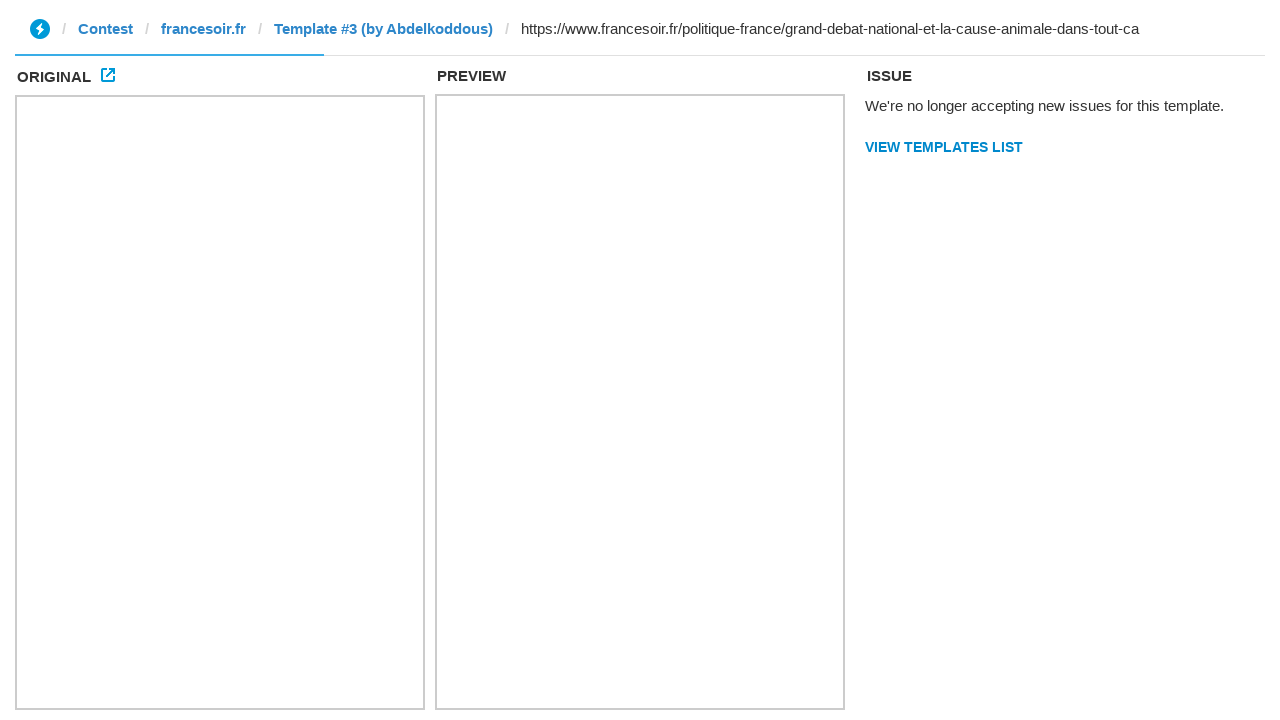

--- FILE ---
content_type: text/html; charset=utf-8
request_url: https://ivwebcontent.telegram.org/contest/francesoir.fr/original?url=https%3A%2F%2Fwww.francesoir.fr%2Fpolitique-france%2Fgrand-debat-national-et-la-cause-animale-dans-tout-ca&hash=0fb40875de1a2eaa34
body_size: 20561
content:
<!DOCTYPE html>
<html lang="fr" dir="ltr" prefix="og: https://ogp.me/ns#" class="h-100">
  <head><meta charset="utf-8"><base href="https://www.francesoir.fr/politique-france/grand-debat-national-et-la-cause-animale-dans-tout-ca"><meta name="robots" content="noindex, nofollow">
<noscript><meta http-equiv="refresh" content="0;url='https://instantview.telegram.org/'"></noscript>
<script nonce="BhFOdj7bGYEEzphdA9/Xmw==">
  window.parentOrigin = "https:\/\/instantview.telegram.org";
  window.currentUrl = "https:\/\/www.francesoir.fr\/politique-france\/grand-debat-national-et-la-cause-animale-dans-tout-ca";
  if (window.parent === window) window.stop();
</script>
<script src="https://ivwebcontent.telegram.org/js/instantview-frame.js?5" nonce="BhFOdj7bGYEEzphdA9/Xmw=="></script>
    
<script src="https://tarteaucitron.io/load.js?domain=www.francesoir.fr&amp;uuid=1affc2077679ca06548205331d0c1934258e46a7" type="text/plain"></script>
<script type="text/plain">
              var _nAdzq=_nAdzq||[];(function(){
              _nAdzq.push(["setIds","62b23f4b13c72261"]);
              _nAdzq.push(["setPk","BNlD8Tix-WfCsPkyv44sv0sOxpt2HKl_JHnDACvwDvn6FnC4JHq4CbiSQpAmdMpFOlcU9oSOcUMqpFSvAS9A_AI"]);
              _nAdzq.push(["setDomain","notifpush.com"]);
              _nAdzq.push(["setNativDomain",true]);
              _nAdzq.push(["setSubscriptionNotif",false]);
              _nAdzq.push(["setTemplateId","optinboxperso"]);
              _nAdzq.push(["setEnv"]);
              var e="https://notifpush.com/scripts/";
              var t=document.createElement("script");
              t.type="text/javascript";
              t.defer=true;
              t.async=true;
              t.src=e+"nadz-sdk.js";
              var s=document.getElementsByTagName("script")[0];
              s.parentNode.insertBefore(t,s)})();
               window.tpl_text1="Soyez notifié de nos interviews, vidéos et offres partenaires en temps réel";
              window.tpl_text2="Aucun email requis.";
              window.tpl_text3="Autoriser les notifications pour continuer.";
              window.tpl_colorText1="#012c3d";
              window.tpl_colorText2="#135de4";
              window.tpl_colorText3="#292929";
              window.no_mobile="0";
              window.tpl_logo=" https://statics.pushaddict.com/images/709/imageDesktop_20044960723461336_picto.JPG";
               window.tpl_textMobile="Soyez notifié de nos interviews, vidéos et offres partenaires en temps réel";
               window.tpl_logoMobile=" https://statics.pushaddict.com/images/709/logoMobile_3986326785805858_picto.JPG";
            </script>
<script type="text/plain">(function(d, s, id) {  var js, fjs = d.getElementsByTagName(s)[0];  if (d.getElementById(id)) return;  js = d.createElement(s); js.id = id;  js.src = "//connect.facebook.net/fr_FR/sdk.js#xfbml=1&version=v2.3";  fjs.parentNode.insertBefore(js, fjs);}(document, "script", "facebook-jssdk"));</script>
<script type="text/plain">(function(w,d,s,l,i){w[l]=w[l]||[];w[l].push({'gtm.start':
new Date().getTime(),event:'gtm.js'});var f=d.getElementsByTagName(s)[0],
j=d.createElement(s),dl=l!='dataLayer'?'&amp;l='+l:'';j.async=true;j.src=
'https://www.googletagmanager.com/gtm.js?id='+i+dl;f.parentNode.insertBefore(j,f);
})(window,document,'script','dataLayer','GTM-W58JRR');
</script>
<style>/* @see https://github.com/aFarkas/lazysizes#broken-image-symbol */.js img.lazyload:not([src]) { visibility: hidden; }/* @see https://github.com/aFarkas/lazysizes#automatically-setting-the-sizes-attribute */.js img.lazyloaded[data-sizes=auto] { display: block; width: 100%; }</style>
<script type="text/plain">var _paq = _paq || [];(function(){var u=(("https:" == document.location.protocol) ? "https://matomo.pprod.net/" : "http://matomo.pprod.net/");_paq.push(["setSiteId", "1"]);_paq.push(["setTrackerUrl", u+"matomo.php"]);_paq.push(["setDoNotTrack", 1]);if (!window.matomo_search_results_active) {_paq.push(["trackPageView"]);}_paq.push(["setIgnoreClasses", ["no-tracking","colorbox"]]);_paq.push(["enableLinkTracking"]);var d=document,g=d.createElement("script"),s=d.getElementsByTagName("script")[0];g.type="text/javascript";g.defer=true;g.async=true;g.src=u+"matomo.js";s.parentNode.insertBefore(g,s);})();</script>
<script type="text/plain">var _mtm = window._mtm = window._mtm || [];_mtm.push({"mtm.startTime": (new Date().getTime()), "event": "mtm.Start"});var d = document, g = d.createElement("script"), s = d.getElementsByTagName("script")[0];g.type = "text/javascript";g.async = true;g.src="https://matomo.pprod.net/js/container_LFYEvdnC.js";s.parentNode.insertBefore(g, s);</script>
<meta name="description" content="Le grand débat national est une occasion pour se saisir de la question de la cause animale.">
<meta content="fr" data-http-equiv="content-language">
<link rel="canonical" href="https://www.francesoir.fr/politique-france/grand-debat-national-et-la-cause-animale-dans-tout-ca">
<meta property="og:site_name" content="FranceSoir">
<meta property="og:type" content="Article">
<meta property="og:url" content="https://www.francesoir.fr/politique-france/grand-debat-national-et-la-cause-animale-dans-tout-ca">
<meta property="og:title" content="Grand débat national: et la cause animale dans tout ça? | FranceSoir">
<meta property="og:description" content="Le sujet de la cause animale est une préoccupation majeure des Français, qui sont plus de trois sur quatre à estimer qu'Emmanuel Macron et le gouvernement ne se soucient pas assez du bien-être des animaux. Estelle Derrien, avocate titulaire du diplôme universitaire en droit animalier de l'université de Limoges, explique dans France-Soir que le grand débat national est une occasion pour se saisir de cette question et rappelle que des propositions d'avancées existent sur ce sujet.  ">
<meta property="og:image:width" content="1000">
<meta name="twitter:card" content="summary_large_image">
<meta name="twitter:title" content="Grand débat national: et la cause animale dans tout ça? | FranceSoir">
<meta name="twitter:url" content="https://www.francesoir.fr/politique-france/grand-debat-national-et-la-cause-animale-dans-tout-ca">
<meta name="Generator" content="Drupal 10 (https://www.drupal.org)">
<meta name="MobileOptimized" content="width">
<meta name="HandheldFriendly" content="true">
<meta name="viewport" content="width=device-width, initial-scale=1.0">
<link rel="icon" href="/sites/default/files/favicon.PNG" type="image/png">
<link rel="alternate" hreflang="fr" href="https://www.francesoir.fr/politique-france/grand-debat-national-et-la-cause-animale-dans-tout-ca">
<script type="text/plain">window.a2a_config=window.a2a_config||{};a2a_config.callbacks=[];a2a_config.overlays=[];a2a_config.templates={};</script>

    <title>Grand débat national: et la cause animale dans tout ça? | FranceSoir</title>
    <link rel="stylesheet" media="all" href="/sites/default/files/css/css_OGDn3QNiG6yWLw5aCN-XtEsAoirTGWvykwT5lPPiHqQ.css?delta=0&amp;language=fr&amp;theme=francesoir&amp;include=[base64]">
<link rel="stylesheet" media="all" href="/sites/default/files/css/css_zTrNeNDuQm3pEyaYpcqClv06K4RCMnaBA3-LTstHH4A.css?delta=1&amp;language=fr&amp;theme=francesoir&amp;include=[base64]">
<link rel="stylesheet" media="all" href="https://fonts.googleapis.com/css2?family=Poppins:ital,wght@0,100;0,200;0,300;0,400;0,500;0,600;0,700;0,800;0,900;1,100;1,200;1,300;1,400;1,500;1,600;1,700;1,800;1,900&amp;display=swap">

    <script type="text/plain" data-drupal-selector="drupal-settings-json" data-type="application/json">{"path":{"baseUrl":"\/","pathPrefix":"","currentPath":"node\/34427","currentPathIsAdmin":false,"isFront":false,"currentLanguage":"fr"},"pluralDelimiter":"\u0003","suppressDeprecationErrors":true,"gtag":{"tagId":"G-WN856JCP5E","consentMode":false,"otherIds":[],"events":[],"additionalConfigInfo":[]},"ajaxPageState":{"libraries":"[base64]","theme":"francesoir","theme_token":null},"ajaxTrustedUrl":[],"lazy":{"lazysizes":{"lazyClass":"lazyload","loadedClass":"lazyloaded","loadingClass":"lazyloading","preloadClass":"lazypreload","errorClass":"lazyerror","autosizesClass":"lazyautosizes","srcAttr":"data-src","srcsetAttr":"data-srcset","sizesAttr":"data-sizes","minSize":40,"customMedia":[],"init":true,"expFactor":1.5,"hFac":0.8,"loadMode":1,"loadHidden":true,"ricTimeout":0,"throttleDelay":125,"plugins":[]},"placeholderSrc":"","preferNative":false,"minified":true,"libraryPath":"\/libraries\/lazysizes"},"matomo":{"disableCookies":false,"trackMailto":true},"data":{"extlink":{"extTarget":true,"extTargetAppendNewWindowLabel":"(opens in a new window)","extTargetNoOverride":true,"extNofollow":false,"extNoreferrer":false,"extFollowNoOverride":false,"extClass":"0","extLabel":"(le lien est externe)","extImgClass":false,"extSubdomains":true,"extExclude":"","extInclude":"","extCssExclude":"","extCssInclude":"","extCssExplicit":"","extAlert":false,"extAlertText":"Ce lien vous dirige vers un site externe. Nous ne sommes pas responsables de son contenu.","extHideIcons":false,"mailtoClass":"0","telClass":"","mailtoLabel":"(link sends email)","telLabel":"(link is a phone number)","extUseFontAwesome":false,"extIconPlacement":"append","extFaLinkClasses":"fa fa-external-link","extFaMailtoClasses":"fa fa-envelope-o","extAdditionalLinkClasses":"","extAdditionalMailtoClasses":"","extAdditionalTelClasses":"","extFaTelClasses":"fa fa-phone","whitelistedDomains":[],"extExcludeNoreferrer":""}},"views":{"ajax_path":"\/views\/ajax","ajaxViews":{"views_dom_id:068454c5594e755d7736d21bb910d8b2efb689121271761ab0a295eb57b167cf":{"view_name":"en_breves","view_display_id":"block_1","view_args":"","view_path":"\/node\/126023","view_base_path":"en-direct","view_dom_id":"068454c5594e755d7736d21bb910d8b2efb689121271761ab0a295eb57b167cf","pager_element":0}}},"sitewideAlert":{"refreshInterval":120000,"automaticRefresh":true},"disqus":{"domain":"france-soir","url":"https:\/\/www.francesoir.fr\/politique-france\/grand-debat-national-et-la-cause-animale-dans-tout-ca","title":"Grand d\u00e9bat national: et la cause animale dans tout \u00e7a?","identifier":"node\/34427"},"user":{"uid":0,"permissionsHash":"b0ab6b3cb3bd43b844d1972cd4f7471d91ef66b6357f1d94a5a703f389bdf4ab"}}</script>
<script src="/sites/default/files/js/js_eh7HrBcYfz9-v9ARR_ybOMHwEVnd1UtrqMt_zHfAFkY.js?scope=header&amp;delta=0&amp;language=fr&amp;theme=francesoir&amp;include=[base64]" type="text/plain"></script>
<script src="/libraries/fontawesome/js/all.min.js?v=6.4.0" defer type="text/plain"></script>
<script src="/libraries/fontawesome/js/v4-shims.min.js?v=6.4.0" defer type="text/plain"></script>
<script src="/sites/default/files/js/js_eTA3a59Eg-tL22nVexBLthfX8Yg3eOP0s2QIwd8Oqd0.js?scope=header&amp;delta=3&amp;language=fr&amp;theme=francesoir&amp;include=[base64]" type="text/plain"></script>
<script src="/modules/contrib/google_tag/js/gtag.js?t5xdmh" type="text/plain"></script>

  </head>
  <body class="path-node page-node-type-article  text-dark  bg-light d-flex flex-column h-100">
        <div class="visually-hidden-focusable skip-link p-3 container">
      <a href="#main-content" class="p-2">
        Aller au contenu principal
      </a>
    </div>
    <noscript><iframe src="https://www.googletagmanager.com/ns.html?id=GTM-W58JRR" height="0" width="0" style="display:none;visibility:hidden;"></iframe>
</noscript><div data-sitewide-alert></div>
      <div class="dialog-off-canvas-main-canvas d-flex flex-column h-100" data-off-canvas-main-canvas>
    

<header>
    <div class="bg-primary">
        <div class="container">
            
        </div>
    </div>

            <nav class="navbar navbar-expand-lg py-0 bg-white navbar-light text-dark  position-relative">
            <div class="container-fluid">
                  <div class="region region-nav-branding">
    <div id="block-francesoir-branding" class="block block-system block-system-branding-block">
  
    
      <div class="navbar-brand d-flex align-items-center">

                                    <a href="/" title="France Soir (Aller à la page d'accueil)" rel="home" class="site-logo d-block">
                    <img src="/sites/default/files/Logos%20FS%20noir%20Home_0.PNG" alt="France Soir">
                </a>
                    
        <div>
            
                    </div>
    </div>
</div>

  </div>


                <button class="navbar-toggler collapsed" type="button">
                    <span class="navbar-toggler-icon"></span>
                </button>

                <div class="collapse navbar-collapse justify-content-md-end flex-wrap" id="navbarSupportedContent">
                    <div class="d-flex align-items-center">
                          <div class="region region-nav-main">
    <nav role="navigation" aria-labelledby="block-francesoir-main-navigation-menu" id="block-francesoir-main-navigation" class="block block-menu navigation menu--main">
            
  <h5 class="visually-hidden" id="block-francesoir-main-navigation-menu">Main navigation</h5>
  

        
        <ul data-block="nav_main" class="navbar-nav mr-auto">
                                                                <li class="nav-item">
                            <a href="/en-direct" class="nav-item nav-link" data-drupal-link-system-path="en-direct">En direct</a>
                    </li>
    
                                                            <li class="nav-item dropdown">
                            <a href="/rubrique/videos" class="nav-item nav-link dropdown-toggle" title="Expand menu Vidéos" data-drupal-link-system-path="taxonomy/term/5">Vidéos</a>
                            <ul class="dropdown-menu">
                                                                    <li class="nav-item">
                            <a href="/videos-le-defi-de-la-verite" class="dropdown-item" data-drupal-link-system-path="taxonomy/term/30">Le défi de la vérité</a>
                    </li>
    
                                                            <li class="nav-item">
                            <a href="/videos-l-entretien-essentiel" class="dropdown-item" data-drupal-link-system-path="taxonomy/term/31">l’Entretien essentiel</a>
                    </li>
    
                                                            <li class="nav-item">
                            <a href="/videos-les-debriefings" class="dropdown-item" data-drupal-link-system-path="taxonomy/term/32">Les débriefings</a>
                    </li>
    
                                                            <li class="nav-item">
                            <a href="/videos-pause-interview" class="dropdown-item" data-drupal-link-system-path="taxonomy/term/33">Pause interview</a>
                    </li>
    
                                                            <li class="nav-item">
                            <a href="/reportage" class="dropdown-item" data-drupal-link-system-path="taxonomy/term/57">Reportage</a>
                    </li>
    
                                                            <li class="nav-item">
                            <a href="/videos-in-english" class="dropdown-item" data-drupal-link-system-path="taxonomy/term/34">Videos in English</a>
                    </li>
    
                                                            <li class="nav-item">
                            <a href="https://videos.francesoir.fr/" class="dropdown-item" target="_blank">Toutes les vidéos</a>
                    </li>
    
                    </ul>
        
                    </li>
    
                                                            <li class="nav-item dropdown">
                            <a href="/rubrique/opinions" class="nav-item nav-link dropdown-toggle" title="Expand menu Opinions" data-drupal-link-system-path="taxonomy/term/6">Opinions</a>
                            <ul class="dropdown-menu">
                                                                    <li class="nav-item">
                            <a href="/rubrique/editos" class="dropdown-item" data-drupal-link-system-path="taxonomy/term/27">Editos</a>
                    </li>
    
                                                            <li class="nav-item">
                            <a href="/rubrique/entretiens" class="dropdown-item" data-drupal-link-system-path="taxonomy/term/28">Entretiens</a>
                    </li>
    
                                                            <li class="nav-item">
                            <a href="/rubrique/tribunes" class="dropdown-item" data-drupal-link-system-path="taxonomy/term/29">Tribunes</a>
                    </li>
    
                    </ul>
        
                    </li>
    
                                                            <li class="nav-item dropdown">
                            <a href="/rubrique/politique" class="nav-item nav-link dropdown-toggle" title="Expand menu Politique" data-drupal-link-system-path="taxonomy/term/7">Politique</a>
                            <ul class="dropdown-menu">
                                                                    <li class="nav-item">
                            <a href="/rubrique/france" class="dropdown-item" data-drupal-link-system-path="taxonomy/term/25">France</a>
                    </li>
    
                                                            <li class="nav-item">
                            <a href="/rubrique/monde" class="dropdown-item" data-drupal-link-system-path="taxonomy/term/26">Monde</a>
                    </li>
    
                    </ul>
        
                    </li>
    
                                                            <li class="nav-item dropdown">
                            <a href="/rubrique/societe" class="nav-item nav-link dropdown-toggle" title="Expand menu Société" data-drupal-link-system-path="taxonomy/term/8">Société</a>
                            <ul class="dropdown-menu">
                                                                    <li class="nav-item">
                            <a href="/rubrique/economie" class="dropdown-item" data-drupal-link-system-path="taxonomy/term/12">Économie</a>
                    </li>
    
                                                            <li class="nav-item">
                            <a href="/rubrique/sante" class="dropdown-item" data-drupal-link-system-path="taxonomy/term/13">Santé</a>
                    </li>
    
                                                            <li class="nav-item">
                            <a href="/rubrique/environnement" class="dropdown-item" data-drupal-link-system-path="taxonomy/term/14">Environnement</a>
                    </li>
    
                                                            <li class="nav-item">
                            <a href="/rubrique/emploi" class="dropdown-item" data-drupal-link-system-path="taxonomy/term/15">Emploi</a>
                    </li>
    
                                                            <li class="nav-item">
                            <a href="/rubrique/transport" class="dropdown-item" data-drupal-link-system-path="taxonomy/term/16">Transport</a>
                    </li>
    
                                                            <li class="nav-item">
                            <a href="/rubrique/justice" class="dropdown-item" data-drupal-link-system-path="taxonomy/term/59">Justice</a>
                    </li>
    
                                                            <li class="nav-item">
                            <a href="/rubrique/science-tech" class="dropdown-item" data-drupal-link-system-path="taxonomy/term/17">Science &amp; Tech.</a>
                    </li>
    
                                                            <li class="nav-item">
                            <a href="/rubrique/faits-divers" class="dropdown-item" data-drupal-link-system-path="taxonomy/term/18">Faits divers</a>
                    </li>
    
                                                            <li class="nav-item">
                            <a href="/rubrique/actualites-afp" class="dropdown-item" data-drupal-link-system-path="rubrique/actualites-afp">AFP</a>
                    </li>
    
                    </ul>
        
                    </li>
    
                                                            <li class="nav-item dropdown">
                            <a href="/rubrique/culture" class="nav-item nav-link dropdown-toggle" title="Expand menu Culture" data-drupal-link-system-path="taxonomy/term/9">Culture</a>
                            <ul class="dropdown-menu">
                                                                    <li class="nav-item">
                            <a href="/rubrique/cinema" class="dropdown-item" data-drupal-link-system-path="taxonomy/term/36">Cinéma</a>
                    </li>
    
                                                            <li class="nav-item">
                            <a href="/rubrique/art-expo" class="dropdown-item" data-drupal-link-system-path="taxonomy/term/37">Art &amp; Expo</a>
                    </li>
    
                                                            <li class="nav-item">
                            <a href="/rubrique/medias" class="dropdown-item" data-drupal-link-system-path="taxonomy/term/38">Médias</a>
                    </li>
    
                                                            <li class="nav-item">
                            <a href="/rubrique/celebrites" class="dropdown-item" data-drupal-link-system-path="taxonomy/term/39">Célébrités</a>
                    </li>
    
                                                            <li class="nav-item">
                            <a href="/rubrique/livres" class="dropdown-item" data-drupal-link-system-path="taxonomy/term/40">Livres</a>
                    </li>
    
                                                            <li class="nav-item">
                            <a href="/rubrique/musique" class="dropdown-item" data-drupal-link-system-path="taxonomy/term/41">Musique</a>
                    </li>
    
                    </ul>
        
                    </li>
    
                                                            <li class="nav-item dropdown">
                            <a href="/rubrique/lifestyle" class="nav-item nav-link dropdown-toggle" title="Expand menu Lifestyle" data-drupal-link-system-path="taxonomy/term/10">Lifestyle</a>
                            <ul class="dropdown-menu">
                                                                    <li class="nav-item">
                            <a href="/taxonomy/term/42" class="dropdown-item" data-drupal-link-system-path="taxonomy/term/42">Shopping</a>
                    </li>
    
                                                            <li class="nav-item">
                            <a href="/rubrique/tourisme" class="dropdown-item" data-drupal-link-system-path="taxonomy/term/43">Tourisme</a>
                    </li>
    
                                                            <li class="nav-item">
                            <a href="/rubrique/vie-quotidienne" class="dropdown-item" data-drupal-link-system-path="taxonomy/term/44">Vie Quotidienne</a>
                    </li>
    
                                                            <li class="nav-item">
                            <a href="/rubrique/bien-etre" class="dropdown-item" data-drupal-link-system-path="taxonomy/term/45">Bien-être</a>
                    </li>
    
                                                            <li class="nav-item">
                            <a href="/rubrique/gastronomie" class="dropdown-item" data-drupal-link-system-path="taxonomy/term/46">Gastronomie</a>
                    </li>
    
                    </ul>
        
                    </li>
    
                                                            <li class="nav-item">
                            <a href="/dossiers/all" class="nav-item nav-link" data-drupal-link-system-path="dossiers/all">En Coop'</a>
                    </li>
    
                        <li class="nav-item">
            <a class="ms-2 nav-item nav-link dbox-donation-page-button" href="https://donorbox.org/soutenez-france-soir?" style="background: rgb(1, 44, 189); color: rgb(255, 255, 255); text-decoration: none; font-family: Verdana, sans-serif; display: flex; gap: 8px; width: fit-content; font-size: 14px; border-radius: 5px; line-height: 21px; padding: 6px 16px;"><img src="https://donorbox.org/images/white_logo.svg">Je fais un don</a>
        </li>
            </ul>
        


    
  </nav>

  </div>

                        <div id="search-trigger" class="mx-2 text-primary px-3 py-2"><i class="fa fa-search" aria-hidden="true"></i></div>
                    </div>
                </div>
            </div>
        </nav>
        <div id="resp_menu" class="custom_responsive_menu">
        <div class="opaque">
              <div class="region region-nav-main">
    <nav role="navigation" aria-labelledby="block-francesoir-main-navigation-menu" id="block-francesoir-main-navigation" class="block block-menu navigation menu--main">
            
  <h5 class="visually-hidden" id="block-francesoir-main-navigation-menu">Main navigation</h5>
  

        
        <ul data-block="nav_main" class="navbar-nav mr-auto">
                                                                <li class="nav-item">
                            <a href="/en-direct" class="nav-item nav-link" data-drupal-link-system-path="en-direct">En direct</a>
                    </li>
    
                                                            <li class="nav-item dropdown">
                            <a href="/rubrique/videos" class="nav-item nav-link dropdown-toggle" title="Expand menu Vidéos" data-drupal-link-system-path="taxonomy/term/5">Vidéos</a>
                            <ul class="dropdown-menu">
                                                                    <li class="nav-item">
                            <a href="/videos-le-defi-de-la-verite" class="dropdown-item" data-drupal-link-system-path="taxonomy/term/30">Le défi de la vérité</a>
                    </li>
    
                                                            <li class="nav-item">
                            <a href="/videos-l-entretien-essentiel" class="dropdown-item" data-drupal-link-system-path="taxonomy/term/31">l’Entretien essentiel</a>
                    </li>
    
                                                            <li class="nav-item">
                            <a href="/videos-les-debriefings" class="dropdown-item" data-drupal-link-system-path="taxonomy/term/32">Les débriefings</a>
                    </li>
    
                                                            <li class="nav-item">
                            <a href="/videos-pause-interview" class="dropdown-item" data-drupal-link-system-path="taxonomy/term/33">Pause interview</a>
                    </li>
    
                                                            <li class="nav-item">
                            <a href="/reportage" class="dropdown-item" data-drupal-link-system-path="taxonomy/term/57">Reportage</a>
                    </li>
    
                                                            <li class="nav-item">
                            <a href="/videos-in-english" class="dropdown-item" data-drupal-link-system-path="taxonomy/term/34">Videos in English</a>
                    </li>
    
                                                            <li class="nav-item">
                            <a href="https://videos.francesoir.fr/" class="dropdown-item" target="_blank">Toutes les vidéos</a>
                    </li>
    
                    </ul>
        
                    </li>
    
                                                            <li class="nav-item dropdown">
                            <a href="/rubrique/opinions" class="nav-item nav-link dropdown-toggle" title="Expand menu Opinions" data-drupal-link-system-path="taxonomy/term/6">Opinions</a>
                            <ul class="dropdown-menu">
                                                                    <li class="nav-item">
                            <a href="/rubrique/editos" class="dropdown-item" data-drupal-link-system-path="taxonomy/term/27">Editos</a>
                    </li>
    
                                                            <li class="nav-item">
                            <a href="/rubrique/entretiens" class="dropdown-item" data-drupal-link-system-path="taxonomy/term/28">Entretiens</a>
                    </li>
    
                                                            <li class="nav-item">
                            <a href="/rubrique/tribunes" class="dropdown-item" data-drupal-link-system-path="taxonomy/term/29">Tribunes</a>
                    </li>
    
                    </ul>
        
                    </li>
    
                                                            <li class="nav-item dropdown">
                            <a href="/rubrique/politique" class="nav-item nav-link dropdown-toggle" title="Expand menu Politique" data-drupal-link-system-path="taxonomy/term/7">Politique</a>
                            <ul class="dropdown-menu">
                                                                    <li class="nav-item">
                            <a href="/rubrique/france" class="dropdown-item" data-drupal-link-system-path="taxonomy/term/25">France</a>
                    </li>
    
                                                            <li class="nav-item">
                            <a href="/rubrique/monde" class="dropdown-item" data-drupal-link-system-path="taxonomy/term/26">Monde</a>
                    </li>
    
                    </ul>
        
                    </li>
    
                                                            <li class="nav-item dropdown">
                            <a href="/rubrique/societe" class="nav-item nav-link dropdown-toggle" title="Expand menu Société" data-drupal-link-system-path="taxonomy/term/8">Société</a>
                            <ul class="dropdown-menu">
                                                                    <li class="nav-item">
                            <a href="/rubrique/economie" class="dropdown-item" data-drupal-link-system-path="taxonomy/term/12">Économie</a>
                    </li>
    
                                                            <li class="nav-item">
                            <a href="/rubrique/sante" class="dropdown-item" data-drupal-link-system-path="taxonomy/term/13">Santé</a>
                    </li>
    
                                                            <li class="nav-item">
                            <a href="/rubrique/environnement" class="dropdown-item" data-drupal-link-system-path="taxonomy/term/14">Environnement</a>
                    </li>
    
                                                            <li class="nav-item">
                            <a href="/rubrique/emploi" class="dropdown-item" data-drupal-link-system-path="taxonomy/term/15">Emploi</a>
                    </li>
    
                                                            <li class="nav-item">
                            <a href="/rubrique/transport" class="dropdown-item" data-drupal-link-system-path="taxonomy/term/16">Transport</a>
                    </li>
    
                                                            <li class="nav-item">
                            <a href="/rubrique/justice" class="dropdown-item" data-drupal-link-system-path="taxonomy/term/59">Justice</a>
                    </li>
    
                                                            <li class="nav-item">
                            <a href="/rubrique/science-tech" class="dropdown-item" data-drupal-link-system-path="taxonomy/term/17">Science &amp; Tech.</a>
                    </li>
    
                                                            <li class="nav-item">
                            <a href="/rubrique/faits-divers" class="dropdown-item" data-drupal-link-system-path="taxonomy/term/18">Faits divers</a>
                    </li>
    
                                                            <li class="nav-item">
                            <a href="/rubrique/actualites-afp" class="dropdown-item" data-drupal-link-system-path="rubrique/actualites-afp">AFP</a>
                    </li>
    
                    </ul>
        
                    </li>
    
                                                            <li class="nav-item dropdown">
                            <a href="/rubrique/culture" class="nav-item nav-link dropdown-toggle" title="Expand menu Culture" data-drupal-link-system-path="taxonomy/term/9">Culture</a>
                            <ul class="dropdown-menu">
                                                                    <li class="nav-item">
                            <a href="/rubrique/cinema" class="dropdown-item" data-drupal-link-system-path="taxonomy/term/36">Cinéma</a>
                    </li>
    
                                                            <li class="nav-item">
                            <a href="/rubrique/art-expo" class="dropdown-item" data-drupal-link-system-path="taxonomy/term/37">Art &amp; Expo</a>
                    </li>
    
                                                            <li class="nav-item">
                            <a href="/rubrique/medias" class="dropdown-item" data-drupal-link-system-path="taxonomy/term/38">Médias</a>
                    </li>
    
                                                            <li class="nav-item">
                            <a href="/rubrique/celebrites" class="dropdown-item" data-drupal-link-system-path="taxonomy/term/39">Célébrités</a>
                    </li>
    
                                                            <li class="nav-item">
                            <a href="/rubrique/livres" class="dropdown-item" data-drupal-link-system-path="taxonomy/term/40">Livres</a>
                    </li>
    
                                                            <li class="nav-item">
                            <a href="/rubrique/musique" class="dropdown-item" data-drupal-link-system-path="taxonomy/term/41">Musique</a>
                    </li>
    
                    </ul>
        
                    </li>
    
                                                            <li class="nav-item dropdown">
                            <a href="/rubrique/lifestyle" class="nav-item nav-link dropdown-toggle" title="Expand menu Lifestyle" data-drupal-link-system-path="taxonomy/term/10">Lifestyle</a>
                            <ul class="dropdown-menu">
                                                                    <li class="nav-item">
                            <a href="/taxonomy/term/42" class="dropdown-item" data-drupal-link-system-path="taxonomy/term/42">Shopping</a>
                    </li>
    
                                                            <li class="nav-item">
                            <a href="/rubrique/tourisme" class="dropdown-item" data-drupal-link-system-path="taxonomy/term/43">Tourisme</a>
                    </li>
    
                                                            <li class="nav-item">
                            <a href="/rubrique/vie-quotidienne" class="dropdown-item" data-drupal-link-system-path="taxonomy/term/44">Vie Quotidienne</a>
                    </li>
    
                                                            <li class="nav-item">
                            <a href="/rubrique/bien-etre" class="dropdown-item" data-drupal-link-system-path="taxonomy/term/45">Bien-être</a>
                    </li>
    
                                                            <li class="nav-item">
                            <a href="/rubrique/gastronomie" class="dropdown-item" data-drupal-link-system-path="taxonomy/term/46">Gastronomie</a>
                    </li>
    
                    </ul>
        
                    </li>
    
                                                            <li class="nav-item">
                            <a href="/dossiers/all" class="nav-item nav-link" data-drupal-link-system-path="dossiers/all">En Coop'</a>
                    </li>
    
                        <li class="nav-item">
            <a class="ms-2 nav-item nav-link dbox-donation-page-button" href="https://donorbox.org/soutenez-france-soir?" style="background: rgb(1, 44, 189); color: rgb(255, 255, 255); text-decoration: none; font-family: Verdana, sans-serif; display: flex; gap: 8px; width: fit-content; font-size: 14px; border-radius: 5px; line-height: 21px; padding: 6px 16px;"><img src="https://donorbox.org/images/white_logo.svg">Je fais un don</a>
        </li>
            </ul>
        


    
  </nav>

  </div>

            <div class="close-menu"></div>
        </div>
    </div>
</header>
<div id="search">
    <div class="gcse-search"></div>
    <script async src="https://cse.google.com/cse.js?cx=95ade802e49ba49b4" type="text/plain">
    </script>
    <div class="clickoutside"></div>
    
</div>

<main role="main">
    <a id="main-content" tabindex="-1"></a>
    
    
    

    <div class="container pb-5">
                <div class="row g-0">
                        <div class="order-1 order-lg-2 col-12 col-lg-9">
                  <div class="region region-content">
    <div id="block-francesoir-content" class="block block-system block-system-main-block">
  
    
      
<article class="node node--type-article node--view-mode-full" data-oldnid="200971">

    <div><div class="breadcrumb_custom"><a href="/" class="home-bc">Accueil</a><span class="arrow-right">&gt;</span><a href="/rubrique/politique">Politique</a></div></div>
    <h1>
        <span class="field field--name-title field--type-string field--label-hidden">
            Grand débat national : et la cause animale dans tout ça ?
        </span>
    </h1>
    <div class="node__content">
        <div class="info d-flex flex-wrap flex-row mt-3">
                            
  <div class="field field--name-field-auteur field--type-string field--label-inline clearfix">
    <div class="field__label">Auteur(s)</div>
              <div class="field__item">Estelle Derrien, édité par la rédaction.</div>
          </div>

                        <div class="flex-wrap">
                                    <div class="field--name-field-date me-3">
                        Publié le 19 février 2019 - 18:11
                    </div>
                                            </div>
        </div>
                <span class="d-block mt-3"></span>
        
        <div class="legend-img d-flex mt-2 align-items-start small text-muted flex-column">
            
            <div class="field field--name-field-legende field--type-string field--label-hidden field__item">Le grand débat national est une occasion pour se saisir de la question de la cause animale.</div>
       <div><img width="10" height="10" class="" src="/themes/custom/francesoir/image/copyright-symbol-logo.png"> </div>
        </div>
        <div class="my-3">
            <span class="a2a_kit a2a_kit_size_32 addtoany_list" data-a2a-url="https://www.francesoir.fr/politique-france/grand-debat-national-et-la-cause-animale-dans-tout-ca" data-a2a-title="Grand débat national: et la cause animale dans tout ça?"><a class="a2a_dd addtoany_share" href="https://www.addtoany.com/share#url=https%3A%2F%2Fwww.francesoir.fr%2Fpolitique-france%2Fgrand-debat-national-et-la-cause-animale-dans-tout-ca&amp;title=Grand%20d%C3%A9bat%20national%3A%20et%20la%20cause%20animale%20dans%20tout%20%C3%A7a%3F"></a><a class="a2a_button_facebook"></a><a class="a2a_button_twitter"></a><a class="a2a_button_email"></a><a class="a2a_button_whatsapp"></a><a class="a2a_button_printfriendly"></a></span>
        </div>
        <div class="overflow-x-scroll">
            
            <div class="clearfix text-formatted field field--name-body field--type-text-with-summary field--label-hidden field__item"><p>Le sujet de la cause animale est une préoccupation majeure des Français, qui sont plus de trois sur quatre à estimer qu'Emmanuel Macron et le gouvernement ne se soucient pas assez du bien-être des animaux. Estelle Derrien, avocate titulaire du diplôme universitaire en droit animalier de l'université de Limoges, explique dans <em>France-Soir</em> que le grand débat national est une occasion pour se saisir de cette question et rappelle que des propositions d'avancées existent sur ce sujet. </p><p> </p><p>Le grand débat national organisé par le président de la République en France a pour objectif de débattre de questions dites "<em>essentielles pour les Français</em>"<a href="#_ftn1" name="_ftnref1" title>[1]</a>. Plus particulièrement, ces derniers sont invités entre le 15 janvier et le 15 mars 2019, à se prononcer sur quatre questions principales que sont la transition écologique, la fiscalité et les dépenses publiques, la démocratie et la citoyenneté, ainsi que l’organisation de l’Etat et des services publics.</p><p>Si la question de la cause animale ou plus généralement celle de la protection et du respect du Vivant, n’apparait pas comme un thème à part entière proposé dans le cadre du grand débat national, il n’en demeure pas moins qu’il y trouve toute sa place, et ce dans le cadre de chacun des quatre sujets susvisés.</p><p>Plusieurs associations n’ont pas manqué de le relever, tel que la LPO qui a mis à disposition une <em style="font-size: px;">"Proposition de contributions en faveur de la biodiversité pour le Grand Débat National"</em><a href="#_ftn2" name="_ftnref2" style="background-color: rgb(255, 255, 255); font-size: px;" title>[2]</a>. De la même manière, l’Alliance Anticorrida en partenariat avec la Confédération nationale de défense de l'animal et l'œuvre d’assistance aux bêtes d’abattoirs, associations qui ont récemment été rejointes par Éducation Éthique Animale et TERPTA, ont d’une part proposé des idées afin de <em style="font-size:px;">"faire émerger la condition animale dans le cadre des thèmes imposés"<a href="#_ftn3" name="_ftnref3" title>[3]</a></em> et d’autre part organisé deux débats, l’un à Nîmes le 16 février et l’autre à Antony le 22 février<a href="#_ftn4" name="_ftnref4" style="background-color: rgb(255, 255, 255); font-size:px;" title>[4]</a>. Ces initiatives se multiplient, tel que, pour ne citer que ces exemples, dans le cadre d’un débat organisé le 20 février à la Mairie du 13<span style="font-size: 10.84px;">e</span> arrondissement de Paris et intitulé <em style="font-size: px;">"la condition animale"</em> dans le but <em style="font-size: x;">"de réunir les personnes intéressées par les animaux afin de dégager un ensemble de propositions pour améliorer leurs conditions. Cela concerne aussi bien les animaux domestiques (de compagnie, d'élevage ou libres), que les animaux sauvages"</em><a href="#_ftn5" name="_ftnref5" style="background-color: rgb(255, 255, 255); font-size: px;" title>[5]</a><em style="font-size: px;">,</em> ou encore le 24 février suivant dans le 2<span style="font-size: 10.84px;">e</span> arrondissement de la capitale pour un débat intitulé quant à lui <em style="font-size: px;">"la cause animale écartée du grand débat national"</em><a href="#_ftn6" name="_ftnref6" style="background-color: rgb(255, 255, 255); font-size: px;" title>[6]</a>.</p><blockquote><p><strong>Lire aussi - <a href="https://www.francesoir.fr/politique-france/cause-animale-78-pourcent-des-francais-pensent-que-macron-ne-s-en-soucie-pas-assez" target="_blank">Cause animale: 78% des Français pensent que Macron ne s'en soucie pas assez</a></strong></p></blockquote><p><span style="font-size: px;">Outre l’importance de cette question, la cause animale doit d’autant plus devenir un thème incontournable du grand débat national, qu’un récent sondage Ifop commandé par la Fondation 30 Millions d’Amis, a démontré que </span><em style="font-size:px;">"plus de la moitié de nos concitoyens (55 %) considèrent que la protection des animaux y a toute sa place"</em><a href="#_ftn7" name="_ftnref7" style="background-color: rgb(255, 255, 255); font-size: px;" title>[7]</a><span style="font-size:px;">.</span></p><p>Il appartient donc à chacun d’échanger et de partager ses propositions dans le cadre du grand débat national quant à la cause animale. A titre d’exemples, preuves que chacune des quatre questions touche à la condition animale, les idées suivantes ont été avancées et pourraient être réitérées:</p><p>- Concernant <em>"la transition écologique"</em> : réformer la réglementation de la chasse en interdisant notamment les élevages et lâchers d’animaux à cette fin, ou encore réformer le statut des animaux sauvages afin d’accroître de manière significative leur protection juridique,</p><p>- Concernant <em>"la fiscalité et les dépenses publiques"</em> : redéfinir les aides publiques afin de permettre de subventionner et aider à l’embauche de personnel pour les centres de sauvegarde des animaux,</p><p>- Concernant <em>"la démocratie et la citoyenneté"</em>, afin de <em>"renforcer l’engagement citoyen dans la société"</em> et <em>"favoriser le développement des comportements civiques"</em>: intégrer la sensibilisation au respect de l’animal tant dans le code de l’éducation qu’en tant que peine complémentaire au plan pénal<a href="#_ftn8" name="_ftnref8" title>[8]</a>,</p><p>- Concernant <em>"l’organisation de l’Etat et des services publics"</em>: créer un ministère dédié à la protection animale, ainsi que, dans chaque gendarmerie et commissariat, une cellule dédiée à la lutte contre la maltraitance animale.</p><p>Pour rappel, la clôture des débats est prévue le 15 mars 2019, la réalisation de la synthèse devant intervenir dès le mois d’avril suivant.</p><blockquote><p><strong>Voir:</strong></p><p><strong><a href="https://www.francesoir.fr/actualites-politique/grand-debat-une-dizaine-de-ministres-sur-la-plateforme-twitch-mardi">Grand débat: une dizaine de ministres sur la plateforme Twitch mardi</a></strong></p></blockquote><div><br clear="all"><hr align="left" size="1" width="33%"><div id="ftn1"><p><a href="#_ftnref1" name="_ftn1" title>[1]</a> <a href="https://granddebat.fr/" target="_blank">https://granddebat.fr/</a></p></div><div id="ftn2"><p><a href="#_ftnref2" name="_ftn2" title>[2]</a> <a href="https://www.lpo.fr/images/actualites/2019/grand_debat_national_2019/elements_de_reponse_lpo.pdf" target="_blank">https://www.lpo.fr/images/actualites/2019/grand_debat_national_2019/elements_de_reponse_lpo.pdf</a></p></div><div id="ftn3"><p><a href="#_ftnref3" name="_ftn3" title>[3]</a> <a href="http://www.allianceanticorrida.fr/Docs_atelecharger/propositions-confederation-et-alliance.pdf" target="_top">http://www.allianceanticorrida.fr/Docs_atelecharger/propositions-confederation-et-alliance.pdf</a></p><p><a href="https://www.laconfederation.fr/actualites/defense-de-lanimal-contribue-grand-debat-national/" target="_blank">https://www.laconfederation.fr/actualites/defense-de-lanimal-contribue-grand-debat-national/</a></p><p><a href="https://www.oaba.fr/actu2.php?Id_actu=308" target="_blank">https://www.oaba.fr/actu2.php?Id_actu=308</a></p></div><div id="ftn4"><p><a href="#_ftnref4" name="_ftn4" title>[4]</a> <a href="http://www.allianceanticorrida.fr/politique/grand-debat-et-souffrance-animale-alliance-anticorrida.php" target="_blank">http://www.allianceanticorrida.fr/politique/grand-debat-et-souffrance-animale-alliance-anticorrida.php</a></p></div><div id="ftn5"><p><a href="#_ftnref5" name="_ftn5" title>[5]</a> <a href="https://www.facebook.com/events/2136205210027086/" target="_blank">https://www.facebook.com/events/2136205210027086/</a></p></div><div id="ftn6"><p><a href="#_ftnref6" name="_ftn6" title>[6]</a> <a href="https://www.facebook.com/events/2013367895367075/" target="_blank">https://www.facebook.com/events/2013367895367075/</a></p></div><div id="ftn7"><p><a href="#_ftnref7" name="_ftn7" title>[7]</a> <a href="https://www.30millionsdamis.fr/actualites/article/15530-pour-plus-d1-francais-sur-2-la-protection-des-animaux-doit-faire-partie-du-grand-debat-natio/#" target="_blank">https://www.30millionsdamis.fr/actualites/article/15530-pour-plus-d1-francais-sur-2-la-protection-des-animaux-doit-faire-partie-du-grand-debat-natio/#</a></p><p><a href="https://www.francesoir.fr/politique-france/cause-animale-78-pourcent-des-francais-pensent-que-macron-ne-s-en-soucie-pas-assez" target="_blank">http://www.francesoir.fr/politique-france/cause-animale-78-pourcent-des-francais-pensent-que-macron-ne-s-en-soucie-pas-assez</a></p></div><div id="ftn8"><p><a href="#_ftnref8" name="_ftn8" title>[8]</a> <a href="https://www.francesoir.fr/politique-france/assemblee-nationale-rejette-le-stage-de-sensibilisation-au-respect-de-animal" target="_blank">http://www.francesoir.fr/politique-france/assemblee-nationale-rejette-le-stage-de-sensibilisation-au-respect-de-animal</a></p></div></div><p> </p></div>
      
            
        </div>
    </div>
        <div class="mt-5">
        
      <div class="field field--name-field-menu-custom field--type-entity-reference-revisions field--label-hidden field__items">
              <div class="field__item">    <div class="paragraph paragraph--type--footer-menu-link paragraph--view-mode--default">
                    <a href="" class="d-flex pb-3 align-items-center">
                
                <div class="ps-3">
                    
                    <small>
                        
                    </small>
                </div>
            </a>
            </div>
</div>
          </div>
  
            <div class="clearfix text-formatted field field--name-body field--type-text-with-summary field--label-hidden field__item"><p><strong>L'article vous a plu ? Il a mobilisé notre rédaction qui ne vit que de vos dons.</strong><br>
L'information a un coût, d'autant plus que la concurrence des rédactions subventionnées impose un surcroît de rigueur et de professionnalisme.</p>

<p>Avec votre soutien, France-Soir continuera à proposer ses articles gratuitement  car nous pensons que tout le monde doit avoir accès à une information libre et indépendante pour se forger sa propre opinion.</p>

<p>Vous êtes la condition sine qua non à notre existence, soutenez-nous pour que France-Soir demeure le média français qui fait s’exprimer les plus légitimes.</p>

<p><strong>Si vous le pouvez, soutenez-nous mensuellement, à partir de seulement 1€. Votre impact en faveur d’une presse libre n’en sera que plus fort. </strong>Merci.</p>

<p><strong><a href="/soutien" target="_blank">Je fais un don à France-Soir</a></strong></p>
</div>
      
        <div class="article--newsletter-container">
            
            <div class="field field--name-field-image field--type-image field--label-hidden field__item">  <img loading="lazy" src="/sites/default/files/2023-02/france-soir.png" width="188" height="132" alt="" class="img-fluid">

</div>
      
            
            <div class="clearfix text-formatted field field--name-body field--type-text-with-summary field--label-hidden field__item"><p>Tous les vendredis, recevez la <strong>newsletter hebdo</strong> de France-Soir</p>

<p><a href="/newsletter" target="_blank">Je m’inscris</a></p>
</div>
      
        </div>
    </div>
    <div class="mt-5">
        
            <div class="field field--name-field-comment field--type-disqus-comment field--label-hidden field__item"><div id="disqus_thread"><noscript>
  <p>
    <a href="http://france-soir.disqus.com/">View the discussion thread.</a>
  </p>
</noscript>
</div>
</div>
      
    </div>
</article>

  </div>

  </div>

            </div>
                            <div class="order-3 col-12 col-lg-3">
                      <div class="region region-sidebar-second">
    <div class="views-element-container block block-views block-views-blockdessin-de-la-semaine-block-1" id="block-views-block-dessin-de-la-semaine-block-1">
  
      <h2>Les dessins d'ARA</h2>
    
      <div data-block="sidebar_second"><div class="view view-dessin-de-la-semaine view-id-dessin_de_la_semaine view-display-id-block_1 js-view-dom-id-aff802ba631456f912f2b738d789a1a3689c66d96db60080190d2f304a2ec272">
  
    
      
      <div class="view-content">
          <div class="views-row">
<article class="node node--type-dessin-de-la-semaine node--promoted node--view-mode-teaser">
    <a href="/dessin-de-la-semaine/165134">
        <div class="node__content">
            
            <div class="field field--name-field-dessin-image field--type-entity-reference field--label-hidden field__item">  <img loading="lazy" src="/sites/default/files/2024-04/liberte%CC%81-press.jpg" width="1099" height="922" alt="La liberté de la presse fragilisée" class="img-fluid">

</div>
      
        </div>
    </a>
</article>

</div>

    </div>
  
          </div>
</div>

  </div>
<div class="views-element-container block block-views block-views-blocken-breves-block-1" id="block-views-block-en-breves-block-1">
  
    
      <div data-block="sidebar_second"><div class="view view-en-breves view-id-en_breves view-display-id-block_1 js-view-dom-id-068454c5594e755d7736d21bb910d8b2efb689121271761ab0a295eb57b167cf">
  
    
      <div class="view-header">
      <a href="/en-direct" class="views-display-link views-display-link-page_1">EN DIRECT</a>
    </div>
      
      <div class="view-content">
          <div class="views-row"><div class="views-field views-field-title"><span class="field-content"><a href="/opinions-editos/davos-2026-le-crepuscule-des-elites-avides-et-trump-sonnal-le-glas" hreflang="fr">Davos 2026 : Trump en Full Metal Jacket, les élites tremblent, Macron cache son œil</a></span></div><div class="views-field views-field-field-date"><div class="field-content">21/01 à 21:30</div></div></div>
    <div class="views-row"><div class="views-field views-field-title"><span class="field-content"><a href="/societe-justice/affaire-macron-contre-owens-une-bataille-judiciaire-americaine-qui-pourrait-tourner" hreflang="fr">Affaire Macron contre Owens : une bataille judiciaire américaine qui pourrait tourner court</a></span></div><div class="views-field views-field-field-date"><div class="field-content">21/01 à 20:30</div></div></div>
    <div class="views-row"><div class="views-field views-field-title"><span class="field-content"><a href="/societe-economie/autour-de-20-milliards-d-euros-d-exportations-d-armements-francais-en-2025" hreflang="fr">"Autour de 20 milliards d'euros" d'exportations d'armements français en 2025</a></span></div><div class="views-field views-field-field-date"><div class="field-content">21/01 à 18:53</div></div></div>
    <div class="views-row"><div class="views-field views-field-title"><span class="field-content"><a href="/politique-monde/davos-les-europeens-la-tribune-trump-impose-le-groenland-l-ordre-du-jour" hreflang="fr">Davos : les Européens à la tribune, Trump impose le Groenland à l'ordre du jour</a></span></div><div class="views-field views-field-field-date"><div class="field-content">21/01 à 18:19</div></div></div>
    <div class="views-row"><div class="views-field views-field-title"><span class="field-content"><a href="/politique-monde/trump-ironise-sur-macron-qui-selon-lui-joue-le-dur-cuire-davos" hreflang="fr">Trump ironise sur Macron, qui "joue le dur à cuire" à Davos</a></span></div><div class="views-field views-field-field-date"><div class="field-content">21/01 à 16:49</div></div></div>
    <div class="views-row"><div class="views-field views-field-title"><span class="field-content"><a href="/politique-france/du-ministere-de-l-agriculture-nestle-il-n-y-qu-un-pas" hreflang="fr">Du ministère de l'Agriculture à Nestlé, il n'y a qu'un pas</a></span></div><div class="views-field views-field-field-date"><div class="field-content">21/01 à 15:05</div></div></div>
    <div class="views-row"><div class="views-field views-field-title"><span class="field-content"><a href="/societe-environnement/gavees-de-pesticides-les-lentilles-canadiennes-prosperent-en-europe" hreflang="fr">Gavées de pesticides, les lentilles canadiennes prospèrent en Europe</a></span></div><div class="views-field views-field-field-date"><div class="field-content">21/01 à 14:45</div></div></div>
    <div class="views-row"><div class="views-field views-field-title"><span class="field-content"><a href="/societe-science-tech-culture-medias/l-alerte-de-michael-shellenberger-sur-le-complexe-industriel-de" hreflang="fr">L'alerte de Michael Shellenberger sur le complexe industriel de la censure : analyse point par point du discours et implications pour la France   </a></span></div><div class="views-field views-field-field-date"><div class="field-content">21/01 à 13:18</div></div></div>
    <div class="views-row"><div class="views-field views-field-title"><span class="field-content"><a href="/societe-science-tech/le-contentieux-entre-elon-musk-et-openai-en-proces-le-milliardaire-reclame" hreflang="fr">Le contentieux entre Elon Musk et OpenAI en procès, le milliardaire réclame jusqu’à 134 milliards de dollars</a></span></div><div class="views-field views-field-field-date"><div class="field-content">21/01 à 12:17</div></div></div>
    <div class="views-row"><div class="views-field views-field-title"><span class="field-content"><a href="/societe-faits-divers/japon-la-plus-grande-centrale-nucleaire-du-monde-doit-redemarrer-mercredi" hreflang="fr">Japon, la plus grande centrale nucléaire du monde doit redémarrer mercredi</a></span></div><div class="views-field views-field-field-date"><div class="field-content">21/01 à 11:23</div></div></div>
    <div class="views-row"><div class="views-field views-field-title"><span class="field-content"><a href="/opinions-tribunes/leve-les-yeux" hreflang="fr">Lève les yeux</a></span></div><div class="views-field views-field-field-date"><div class="field-content">21/01 à 10:43</div></div></div>
    <div class="views-row"><div class="views-field views-field-title"><span class="field-content"><a href="/opinions-editos/que-la-farce-soit-avec-vous" hreflang="fr">Que la farce soit avec vous !</a></span></div><div class="views-field views-field-field-date"><div class="field-content">21/01 à 10:23</div></div></div>
    <div class="views-row"><div class="views-field views-field-title"><span class="field-content"><a href="/politique-monde/l-iran-en-janvier-2026-crise-interne-histoire-et-perspectives-geopolitiques-au-bord" hreflang="fr">L'Iran en janvier 2026 : crise interne, histoire et perspectives géopolitiques au bord du précipice</a></span></div><div class="views-field views-field-field-date"><div class="field-content">21/01 à 08:30</div></div></div>
    <div class="views-row"><div class="views-field views-field-title"><span class="field-content"><a href="/politique-monde/trump-rejette-l-invitation-lancee-par-macron-une-reunion-du-g7" hreflang="fr">Trump rejette l'invitation lancée par Macron à une réunion du G7 </a></span></div><div class="views-field views-field-field-date"><div class="field-content">20/01 à 22:42</div></div></div>
    <div class="views-row"><div class="views-field views-field-title"><span class="field-content"><a href="/videos-les-debriefings-videos-english/vaccines-cancer-and-academic-freedom-prof-wafik-el-deiry" hreflang="fr">Vaccines, cancer and academic freedom: Prof. Wafik El-Deiry shakes up the debate and advocates for real informed consent on mRNA vaccines</a></span></div><div class="views-field views-field-field-date"><div class="field-content">20/01 à 21:00</div></div></div>

    </div>
  
          </div>
</div>

  </div>
<div id="block-soutenir" class="block block-block-content block-block-content41900335-92d9-46a6-b70c-491a9e5a5476">
  
    
      
            <div class="clearfix text-formatted field field--name-body field--type-text-with-summary field--label-hidden field__item"><div class="soutien">Soutenez l'indépendance de <img alt="FS" data-entity-type="file" data-entity-uuid="8d5aac89-b87b-4009-a7d3-28aebc4cef58" width="1540" height="259" loading="lazy" class="lazyload" data-src="/sites/default/files/inline-images/Logo%20FS%20blanc%20fond%20transparent%20-%20footer.PNG"></div>

<p><a class="btn btn-primary" href="/soutien">Faites un don</a></p>
</div>
      
  </div>
<div id="block-newslettersidebar" class="block block-block-content block-block-contentb1f4033a-31d9-4fb5-ad01-63b1d02a6e83">
  
    
      
            <div class="clearfix text-formatted field field--name-body field--type-text-with-summary field--label-hidden field__item"><!-- Begin Sendinblue Form -->
<!-- START - We recommend to place the below code in head tag of your website html  -->
<style>
  @font-face {
    font-display: block;
    font-family: Roboto;
    src: url(https://assets.sendinblue.com/font/Roboto/Latin/normal/normal/7529907e9eaf8ebb5220c5f9850e3811.woff2) format("woff2"), url(https://assets.sendinblue.com/font/Roboto/Latin/normal/normal/25c678feafdc175a70922a116c9be3e7.woff) format("woff")
  }

  @font-face {
    font-display: fallback;
    font-family: Roboto;
    font-weight: 600;
    src: url(https://assets.sendinblue.com/font/Roboto/Latin/medium/normal/6e9caeeafb1f3491be3e32744bc30440.woff2) format("woff2"), url(https://assets.sendinblue.com/font/Roboto/Latin/medium/normal/71501f0d8d5aa95960f6475d5487d4c2.woff) format("woff")
  }

  @font-face {
    font-display: fallback;
    font-family: Roboto;
    font-weight: 700;
    src: url(https://assets.sendinblue.com/font/Roboto/Latin/bold/normal/3ef7cf158f310cf752d5ad08cd0e7e60.woff2) format("woff2"), url(https://assets.sendinblue.com/font/Roboto/Latin/bold/normal/ece3a1d82f18b60bcce0211725c476aa.woff) format("woff")
  }

  #sib-container input:-ms-input-placeholder {
    text-align: left;
    font-family: "Helvetica", sans-serif;
    color: #c0ccda;
  }

  #sib-container input::placeholder {
    text-align: left;
    font-family: "Helvetica", sans-serif;
    color: #c0ccda;
  }

  #sib-container textarea::placeholder {
    text-align: left;
    font-family: "Helvetica", sans-serif;
    color: #c0ccda;
  }
</style>
<link rel="stylesheet" href="https://sibforms.com/forms/end-form/build/sib-styles.css">
<!--  END - We recommend to place the above code in head tag of your website html -->

<!-- START - We recommend to place the below code where you want the form in your website html  -->
<div class="sib-form" style="text-align: center;
         background-color: #EFF2F7;                                 ">
  <div id="sib-form-container" class="sib-form-container">
    <div id="error-message" class="sib-form-message-panel" style='font-size:16px; text-align:left; font-family:"Helvetica", sans-serif; color:#661d1d; background-color:#ffeded; border-radius:3px; border-color:#ff4949;max-width:350px;'>
      <div class="sib-form-message-panel__text sib-form-message-panel__text--center">
        <svg viewbox="0 0 512 512" class="sib-icon sib-notification__icon">
          <path d="M256 40c118.621 0 216 96.075 216 216 0 119.291-96.61 216-216 216-119.244 0-216-96.562-216-216 0-119.203 96.602-216 216-216m0-32C119.043 8 8 119.083 8 256c0 136.997 111.043 248 248 248s248-111.003 248-248C504 119.083 392.957 8 256 8zm-11.49 120h22.979c6.823 0 12.274 5.682 11.99 12.5l-7 168c-.268 6.428-5.556 11.5-11.99 11.5h-8.979c-6.433 0-11.722-5.073-11.99-11.5l-7-168c-.283-6.818 5.167-12.5 11.99-12.5zM256 340c-15.464 0-28 12.536-28 28s12.536 28 28 28 28-12.536 28-28-12.536-28-28-28z"></path>
        </svg>
        <span class="sib-form-message-panel__inner-text">
                          Nous n'avons pas pu confirmer votre inscription.
                      </span>
      </div>
    </div>
    <div></div>
    <div id="success-message" class="sib-form-message-panel" style='font-size:16px; text-align:left; font-family:"Helvetica", sans-serif; color:#085229; background-color:#e7faf0; border-radius:3px; border-color:#13ce66;max-width:350px;'>
      <div class="sib-form-message-panel__text sib-form-message-panel__text--center">
        <svg viewbox="0 0 512 512" class="sib-icon sib-notification__icon">
          <path d="M256 8C119.033 8 8 119.033 8 256s111.033 248 248 248 248-111.033 248-248S392.967 8 256 8zm0 464c-118.664 0-216-96.055-216-216 0-118.663 96.055-216 216-216 118.664 0 216 96.055 216 216 0 118.663-96.055 216-216 216zm141.63-274.961L217.15 376.071c-4.705 4.667-12.303 4.637-16.97-.068l-85.878-86.572c-4.667-4.705-4.637-12.303.068-16.97l8.52-8.451c4.705-4.667 12.303-4.637 16.97.068l68.976 69.533 163.441-162.13c4.705-4.667 12.303-4.637 16.97.068l8.451 8.52c4.668 4.705 4.637 12.303-.068 16.97z"></path>
        </svg>
        <span class="sib-form-message-panel__inner-text">
                          Votre inscription à la Newsletter hebdomadaire de France-Soir est confirmée.
                      </span>
      </div>
    </div>
    <div></div>
    <div id="sib-container" class="sib-container--medium sib-container--vertical" style="text-align:center; background-color:rgba(255,255,255,1); max-width:350px; border-radius:3px; border-width:1px; border-color:#C0CCD9; border-style:solid;">
      <form id="sib-form" method="POST" action="https://819ad18f.sibforms.com/serve/[base64]" data-type="subscription">
        <div style="padding: 8px 0;">
          <div class="sib-form-block" style='font-size:20px; text-align:left; font-weight:700; font-family:"Helvetica", sans-serif; color:#3C4858; background-color:transparent;'>
            <p>La newsletter France-Soir</p>
          </div>
        </div>
        <div style="padding: 8px 0;">
          <div class="sib-input sib-form-block">
            <div class="form__entry entry_block">
              <div class="form__label-row ">

                <div class="entry__field">
                  <input class="input" type="text" id="EMAIL" name="EMAIL" autocomplete="off" placeholder="EMAIL" data-required="true" required>
                </div>
              </div>

              <label class="entry__error entry__error--primary" style='font-size:16px; text-align:left; font-family:"Helvetica", sans-serif; color:#661d1d; background-color:#ffeded; border-radius:3px; border-color:#ff4949;'>
              </label>
            </div>
          </div>
        </div>
        <div style="padding: 8px 0;">
          <div class="sib-form-block" style='font-size:10px; text-align:left; font-family:"Helvetica", sans-serif; color:#3C4858; background-color:transparent;'>
            <div class="sib-text-form-block">
              <p>En vous inscrivant, vous autorisez France-Soir à vous contacter par e-mail.</p>
            </div>
          </div>
        </div>
        <div style="padding: 8px 0;">
          <div class="sib-form-block" style="text-align: left">
            <button class="sib-form-block__button sib-form-block__button-with-loader" style='font-size:16px; text-align:left; font-weight:700; font-family:"Helvetica", sans-serif; color:#FFFFFF; background-color:#3E4857; border-radius:3px; border-width:0px;' form="sib-form" type="submit">
              <svg class="icon clickable__icon progress-indicator__icon sib-hide-loader-icon" viewbox="0 0 512 512">
                <path d="M460.116 373.846l-20.823-12.022c-5.541-3.199-7.54-10.159-4.663-15.874 30.137-59.886 28.343-131.652-5.386-189.946-33.641-58.394-94.896-95.833-161.827-99.676C261.028 55.961 256 50.751 256 44.352V20.309c0-6.904 5.808-12.337 12.703-11.982 83.556 4.306 160.163 50.864 202.11 123.677 42.063 72.696 44.079 162.316 6.031 236.832-3.14 6.148-10.75 8.461-16.728 5.01z"></path>
              </svg>
              S'INSCRIRE
            </button>
          </div>
        </div>

        <input type="text" name="email_address_check" value="" class="input--hidden">
        <input type="hidden" name="locale" value="fr">
      </form>
    </div>
  </div>
</div>
<!-- END - We recommend to place the below code where you want the form in your website html  -->

<!-- START - We recommend to place the below code in footer or bottom of your website html  -->
<script type="text/plain">
  window.REQUIRED_CODE_ERROR_MESSAGE = 'Veuillez choisir un code pays';
  window.LOCALE = 'fr';
  window.EMAIL_INVALID_MESSAGE = window.SMS_INVALID_MESSAGE = "Les informations que vous avez fournies ne sont pas valides. Veuillez vérifier le format du champ et réessayer.";

  window.REQUIRED_ERROR_MESSAGE = "Vous devez renseigner ce champ. ";

  window.GENERIC_INVALID_MESSAGE = "Les informations que vous avez fournies ne sont pas valides. Veuillez vérifier le format du champ et réessayer.";




  window.translation = {
    common: {
      selectedList: '{quantity} liste sélectionnée',
      selectedLists: '{quantity} listes sélectionnées'
    }
  };

  var AUTOHIDE = Boolean(0);
</script>
<script defer src="https://sibforms.com/forms/end-form/build/main.js" type="text/plain"></script>


<!-- END - We recommend to place the above code in footer or bottom of your website html  -->
<!-- End Sendinblue Form --></div>
      
  </div>

  </div>

                                            <div class="actu-taxo-fil"><h4>Fil Politique</h4><ul><li><a href="/politique-france/fin-de-vie-les-senateurs-s-opposent-toute-forme-d-aide-mourir">Fin de vie, les sénateurs s'opposent à toute forme d'aide à mourir</a></li><li><a href="/politique-monde/mercosur-le-parlement-europeen-vote-en-faveur-d-une-saisine-de-la-cjue-regret-de-la">Mercosur : Le Parlement européen vote en faveur d’une saisine de la CJUE, “regret” de la CE       </a></li><li><a href="/politique-monde/davos-les-europeens-la-tribune-trump-impose-le-groenland-l-ordre-du-jour">Davos : les Européens à la tribune, Trump impose le Groenland à l'ordre du jour</a></li><li><a href="/politique-monde/trump-ironise-sur-macron-qui-selon-lui-joue-le-dur-cuire-davos">Trump ironise sur Macron, qui "joue le dur à cuire" à Davos</a></li><li><a href="/politique-france/du-ministere-de-l-agriculture-nestle-il-n-y-qu-un-pas">Du ministère de l'Agriculture à Nestlé, il n'y a qu'un pas</a></li></ul></div>
                                    </div>
                    </div>
            </div>

</main>

<footer class="mt-auto      bg-primary">
    <div class="container">
          <div class="region region-pre-footer">
    <div id="block-socials" class="block block-block-content block-block-contentffed57d4-c99b-494b-bbbf-6767f57ffe96">
  
    
      
      <div class="field field--name-field-menu-custom field--type-entity-reference-revisions field--label-hidden field__items">
              <div class="field__item">    <div class="paragraph paragraph--type--footer-menu-link paragraph--view-mode--default">
                    <a href="" class="d-flex pb-3 align-items-center">
                
                <div class="ps-3">
                    
                    <small>
                        
                    </small>
                </div>
            </a>
            </div>
</div>
          </div>
  
            <div class="clearfix text-formatted field field--name-body field--type-text-with-summary field--label-hidden field__item"><h4>Rejoignez-nous sur les réseaux sociaux :</h4>

<ul style="list-style: none; padding-left:0">
	<li class="mb-2"><a class="d-flex align-items-center" href="https://www.facebook.com/FranceSoir"><span class="at-icon-wrapper me-2" style="background-color: rgb(59, 89, 152); line-height: 32px; height: 32px; width: 32px; border-radius: 0%;"><svg aria-labelledby="at-svg-facebook-1" class="at-icon at-icon-facebook" role="img" style="fill: rgb(255, 255, 255); width: 32px; height: 32px;" version="1.1" viewbox="0 0 32 32" xmlns:xlink="http://www.w3.org/1999/xlink">
	<title id="at-svg-facebook-1"></title>
	<g><path d="M22 5.16c-.406-.054-1.806-.16-3.43-.16-3.4 0-5.733 1.825-5.733 5.17v2.882H9v3.913h3.837V27h4.604V16.965h3.823l.587-3.913h-4.41v-2.5c0-1.123.347-1.903 2.198-1.903H22V5.16z" fill-rule="evenodd"></path></g></svg></span> Facebook</a></li>
	<li class="mb-2"><a class="d-flex align-items-center" href="https://twitter.com/intent/follow?source=followbutton&amp;variant=1.0&amp;screen_name=france_soir"><span class="at-icon-wrapper me-2" style="background-color: rgb(29, 161, 242); line-height: 32px; height: 32px; width: 32px; border-radius: 0%;"><svg aria-labelledby="at-svg-twitter-2" class="at-icon at-icon-twitter" role="img" style="fill: rgb(255, 255, 255); width: 32px; height: 32px;" version="1.1" viewbox="0 0 32 32" xmlns:xlink="http://www.w3.org/1999/xlink">
	<title id="at-svg-twitter-2"></title>
	<g><path d="M27.996 10.116c-.81.36-1.68.602-2.592.71a4.526 4.526 0 0 0 1.984-2.496 9.037 9.037 0 0 1-2.866 1.095 4.513 4.513 0 0 0-7.69 4.116 12.81 12.81 0 0 1-9.3-4.715 4.49 4.49 0 0 0-.612 2.27 4.51 4.51 0 0 0 2.008 3.755 4.495 4.495 0 0 1-2.044-.564v.057a4.515 4.515 0 0 0 3.62 4.425 4.52 4.52 0 0 1-2.04.077 4.517 4.517 0 0 0 4.217 3.134 9.055 9.055 0 0 1-5.604 1.93A9.18 9.18 0 0 1 6 23.85a12.773 12.773 0 0 0 6.918 2.027c8.3 0 12.84-6.876 12.84-12.84 0-.195-.005-.39-.014-.583a9.172 9.172 0 0 0 2.252-2.336" fill-rule="evenodd"></path></g></svg></span> Twitter</a></li>
	<li class="mb-2"><a class="d-flex align-items-center" href="https://instagram.com/francesoirfr"><span class="at-icon-wrapper me-2" style="background-color: rgb(224, 53, 102); line-height: 32px; height: 32px; width: 32px; border-radius: 0%;"><svg aria-labelledby="at-svg-instagram-3" class="at-icon at-icon-instagram" role="img" style="fill: rgb(255, 255, 255); width: 32px; height: 32px;" version="1.1" viewbox="0 0 32 32" xmlns:xlink="http://www.w3.org/1999/xlink">
	<title id="at-svg-instagram-3"></title>
	<g><path d="M16 5c-2.987 0-3.362.013-4.535.066-1.17.054-1.97.24-2.67.512a5.392 5.392 0 0 0-1.95 1.268 5.392 5.392 0 0 0-1.267 1.95c-.272.698-.458 1.498-.512 2.67C5.013 12.637 5 13.012 5 16s.013 3.362.066 4.535c.054 1.17.24 1.97.512 2.67.28.724.657 1.337 1.268 1.95a5.392 5.392 0 0 0 1.95 1.268c.698.27 1.498.457 2.67.51 1.172.054 1.547.067 4.534.067s3.362-.013 4.535-.066c1.17-.054 1.97-.24 2.67-.51a5.392 5.392 0 0 0 1.95-1.27 5.392 5.392 0 0 0 1.268-1.95c.27-.698.457-1.498.51-2.67.054-1.172.067-1.547.067-4.534s-.013-3.362-.066-4.535c-.054-1.17-.24-1.97-.51-2.67a5.392 5.392 0 0 0-1.27-1.95 5.392 5.392 0 0 0-1.95-1.267c-.698-.272-1.498-.458-2.67-.512C19.363 5.013 18.988 5 16 5zm0 1.982c2.937 0 3.285.01 4.445.064 1.072.05 1.655.228 2.042.38.514.198.88.437 1.265.822.385.385.624.75.823 1.265.15.387.33.97.38 2.042.052 1.16.063 1.508.063 4.445 0 2.937-.01 3.285-.064 4.445-.05 1.072-.228 1.655-.38 2.042-.198.514-.437.88-.822 1.265-.385.385-.75.624-1.265.823-.387.15-.97.33-2.042.38-1.16.052-1.508.063-4.445.063-2.937 0-3.285-.01-4.445-.064-1.072-.05-1.655-.228-2.042-.38-.514-.198-.88-.437-1.265-.822a3.408 3.408 0 0 1-.823-1.265c-.15-.387-.33-.97-.38-2.042-.052-1.16-.063-1.508-.063-4.445 0-2.937.01-3.285.064-4.445.05-1.072.228-1.655.38-2.042.198-.514.437-.88.822-1.265.385-.385.75-.624 1.265-.823.387-.15.97-.33 2.042-.38 1.16-.052 1.508-.063 4.445-.063zm0 12.685a3.667 3.667 0 1 1 0-7.334 3.667 3.667 0 0 1 0 7.334zm0-9.316a5.65 5.65 0 1 0 0 11.3 5.65 5.65 0 0 0 0-11.3zm7.192-.222a1.32 1.32 0 1 1-2.64 0 1.32 1.32 0 0 1 2.64 0" fill-rule="evenodd"></path></g></svg></span> Instagram</a></li>
	<li class="mb-2"><a class="d-flex align-items-center" href="https://telegram.me/france_soir"><span class="at-icon-wrapper me-2" style="background-color: rgb(0, 136, 204); line-height: 32px; height: 32px; width: 32px; border-radius: 0%;"><svg aria-labelledby="at-svg-telegram-4" class="at-icon at-icon-telegram" role="img" style="fill: rgb(255, 255, 255); width: 32px; height: 32px;" version="1.1" viewbox="0 0 32 32" xmlns:xlink="http://www.w3.org/1999/xlink">
	<title id="at-svg-telegram-4"></title>
	<g><g fill-rule="evenodd"></g><path d="M15.02 20.814l9.31-12.48L9.554 17.24l1.92 6.42c.225.63.114.88.767.88l.344-5.22 2.436 1.494z" opacity=".6"></path><path d="M12.24 24.54c.504 0 .727-.234 1.008-.51l2.687-2.655-3.35-2.054-.344 5.22z" opacity=".3"></path><path d="M12.583 19.322l8.12 6.095c.926.52 1.595.25 1.826-.874l3.304-15.825c.338-1.378-.517-2.003-1.403-1.594L5.024 14.727c-1.325.54-1.317 1.29-.24 1.625l4.98 1.58 11.53-7.39c.543-.336 1.043-.156.633.214"></path></g></svg></span> Télégram</a></li>
</ul>
</div>
      
  </div>
<div id="block-menufooter" class="block block-block-content block-block-contentf69c1559-2eb2-4132-ad6d-1e8f20755a8b">
  
    
      
      <div class="field field--name-field-menu-custom field--type-entity-reference-revisions field--label-hidden field__items">
              <div class="field__item">    <div class="paragraph paragraph--type--footer-menu-link paragraph--view-mode--default">
                    <a href="/newsletter" class="d-flex pb-3 align-items-center">
                
            <div class="field field--name-field-icon field--type-image field--label-hidden field__item">  <img loading="lazy" src="/sites/default/files/2022-03/mail-francesoir.png" width="32" height="32" alt="" class="img-fluid">

</div>
      
                <div class="ps-3">
                    
            <div class="field field--name-field-title field--type-string field--label-hidden field__item">S'abonner à la Newsletter France-Soir</div>
      
                    <small>
                        
            <div class="field field--name-field-sous-texte field--type-string field--label-hidden field__item">Inscrivez-vous et restez informé</div>
      
                    </small>
                </div>
            </a>
            </div>
</div>
              <div class="field__item">    <div class="paragraph paragraph--type--footer-menu-link paragraph--view-mode--default">
                    <a href="https://videos.francesoir.fr/" class="d-flex pb-3 align-items-center">
                
            <div class="field field--name-field-icon field--type-image field--label-hidden field__item">  <img loading="lazy" src="/sites/default/files/2022-03/Youtube-ICO.png" width="32" height="32" alt="" class="img-fluid">

</div>
      
                <div class="ps-3">
                    
            <div class="field field--name-field-title field--type-string field--label-hidden field__item">Plateforme vidéos France-Soir</div>
      
                    <small>
                        
            <div class="field field--name-field-sous-texte field--type-string field--label-hidden field__item">Retrouvez toutes les vidéos et interviews sur notre Plateforme</div>
      
                    </small>
                </div>
            </a>
            </div>
</div>
              <div class="field__item">    <div class="paragraph paragraph--type--footer-menu-link paragraph--view-mode--default">
                    <a href="/nous-contacter" class="d-flex pb-3 align-items-center">
                
            <div class="field field--name-field-icon field--type-image field--label-hidden field__item">  <img loading="lazy" src="/sites/default/files/2022-03/mail-francesoir_0.png" width="32" height="32" alt="" class="img-fluid">

</div>
      
                <div class="ps-3">
                    
            <div class="field field--name-field-title field--type-string field--label-hidden field__item">Contacter France-Soir</div>
      
                    <small>
                        
            <div class="field field--name-field-sous-texte field--type-string field--label-hidden field__item">Envoyez-nous un Message</div>
      
                    </small>
                </div>
            </a>
            </div>
</div>
              <div class="field__item">    <div class="paragraph paragraph--type--footer-menu-link paragraph--view-mode--default">
                    <a href="http://shop.francesoir.fr/" class="d-flex pb-3 align-items-center">
                
            <div class="field field--name-field-icon field--type-image field--label-hidden field__item">  <img loading="lazy" src="/sites/default/files/2022-03/Shopping-Cart-32px.png" width="32" height="32" alt="" class="img-fluid">

</div>
      
                <div class="ps-3">
                    
            <div class="field field--name-field-title field--type-string field--label-hidden field__item">Boutique France-Soir</div>
      
                    <small>
                        
            <div class="field field--name-field-sous-texte field--type-string field--label-hidden field__item">Accessoires et habillement aux couleurs de France-Soir</div>
      
                    </small>
                </div>
            </a>
            </div>
</div>
          </div>
  
  </div>
<div id="block-logofooter" class="block block-block-content block-block-content187ef2e2-e154-409f-8d9c-3beddbd0dbf0">
  
    
      
            <div class="field field--name-field-image field--type-image field--label-hidden field__item">  <img loading="lazy" src="/sites/default/files/2023-02/Logo%20FS%20blanc%20fond%20transparent%20-%20footer.PNG" width="1540" height="259" alt="" class="img-fluid">

</div>
      
            <div class="clearfix text-formatted field field--name-body field--type-text-with-summary field--label-hidden field__item"><p><a class="color-red" href="/politique-france/le-1er-mai-francesoir-le-manifeste">&gt; Le manifeste</a><br>
Les «aimants» de l’information. De Théophraste Renaudot à Victor Hugo, en passant par Emile de Girardin et Pierre Lazareff, l’histoire de la presse française est jalonnée d’initiatives et de renoncements, de tâtonnements et de critiques, d’échecs et de grands succès. France-Soir est un rendez-vous journalistique incontournable [...] <a href="/politique-france/le-1er-mai-francesoir-le-manifeste">Lire la suite</a></p>
</div>
      
  </div>

  </div>

          <div class="region region-footer">
    <nav role="navigation" aria-labelledby="block-francesoir-footer-menu" id="block-francesoir-footer" class="block block-menu navigation menu--footer">
            
  <h5 class="visually-hidden" id="block-francesoir-footer-menu">Footer</h5>
  

        
              <ul data-block="footer" class="nav navbar-nav">
                    <li class="nav-item">
        <a href="/politique-de-confidentialite-donnees-personnelles" class="nav-link" data-drupal-link-system-path="node/52610">Données personnelles</a>
              </li>
                <li class="nav-item">
        <a href="/soutien" class="nav-link" data-drupal-link-system-path="node/53947">Dons</a>
              </li>
                <li class="nav-item">
        <a href="/service-de-flux-rss-logiciel-et-application-mobile" class="nav-link" data-drupal-link-system-path="node/735">Flux RSS France-Soir</a>
              </li>
                <li class="nav-item">
        <a href="/mentions-legales" class="nav-link" data-drupal-link-system-path="node/52077">Mentions légales</a>
              </li>
        </ul>
  


  </nav>
<div id="block-articlessondagebeop" class="block block-block-content block-block-contente6f52790-732f-4982-bc00-08e8c589d7cf">
  
    
      
            <div class="clearfix text-formatted field field--name-body field--type-text-with-summary field--label-hidden field__item"><script type="text/plain">
  window.beOpAsyncInit = function() {
    BeOpSDK.init({
      account: "5fb7cb4ab85a6c27ace2fe05"
    });
    BeOpSDK.watch();
  };
</script>
<script async src="https://widget.beop.io/sdk.js" type="text/plain"></script></div>
      
  </div>

  </div>

    </div>
</footer>
  <div class="region region-floating-element">
    <div data-drupal-messages-fallback class="hidden"></div>

  </div>


  </div>

    
    <script src="/sites/default/files/js/js_axB2FDhXf4uyE9pACivCwnM6ANYLjh8_Y5W53dCVV3I.js?scope=footer&amp;delta=0&amp;language=fr&amp;theme=francesoir&amp;include=[base64]" type="text/plain"></script>
<script src="https://static.addtoany.com/menu/page.js" async type="text/plain"></script>
<script src="/sites/default/files/js/js_kiMg-QVvXpu4KgeewCID69x6kZqvwe-vf2CXbUN_4hY.js?scope=footer&amp;delta=2&amp;language=fr&amp;theme=francesoir&amp;include=[base64]" type="text/plain"></script>
<script src="//platform.twitter.com/widgets.js" async charset="utf-8" type="text/plain"></script>
<script src="//platform.instagram.com/en_US/embeds.js" async defer type="text/plain"></script>
<script src="/sites/default/files/js/js_aAH5_QfUrw2nt1rnux34R8Bza3Ad6sG5AM5tagujwVQ.js?scope=footer&amp;delta=5&amp;language=fr&amp;theme=francesoir&amp;include=[base64]" type="text/plain"></script>

  <script defer src="https://static.cloudflareinsights.com/beacon.min.js/vcd15cbe7772f49c399c6a5babf22c1241717689176015" integrity="sha512-ZpsOmlRQV6y907TI0dKBHq9Md29nnaEIPlkf84rnaERnq6zvWvPUqr2ft8M1aS28oN72PdrCzSjY4U6VaAw1EQ==" data-cf-beacon='{"version":"2024.11.0","token":"b743facc3cf34c39867e2fc87d984619","r":1,"server_timing":{"name":{"cfCacheStatus":true,"cfEdge":true,"cfExtPri":true,"cfL4":true,"cfOrigin":true,"cfSpeedBrain":true},"location_startswith":null}}' crossorigin="anonymous" type="text/plain"></script>
</body>
</html>
